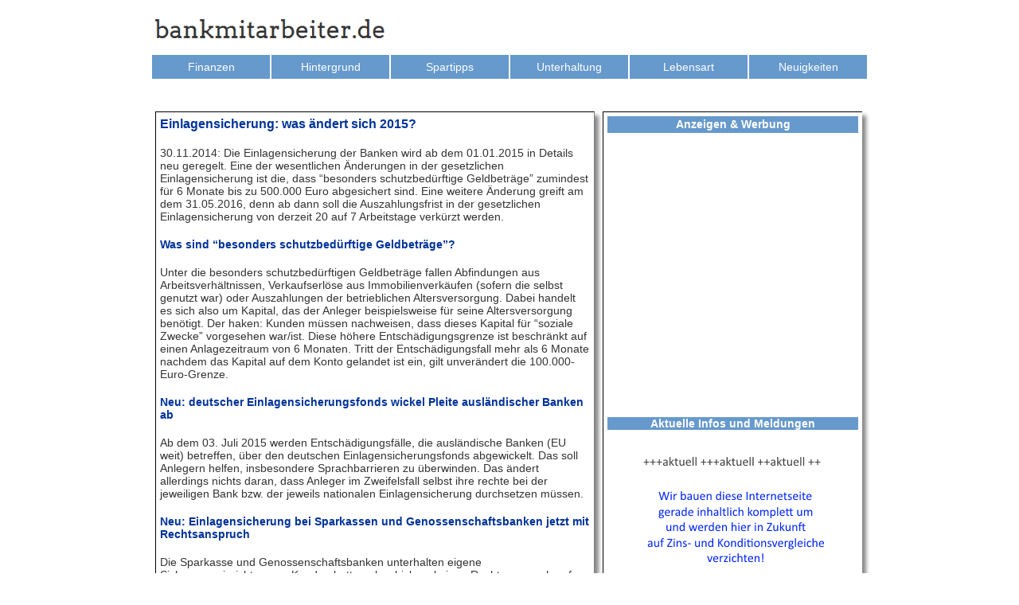

--- FILE ---
content_type: text/html
request_url: http://www.bankmitarbeiter.de/html/einlagensicherung-anderungen-2015.html
body_size: 4725
content:
<!DOCTYPE html>
<html>
<head>
<title>Einlagensicherung Änderungen 2015</title>
<meta charset="UTF-8">
<meta http-equiv="X-UA-Compatible" content="IE=edge,chrome=1">
<meta name="Rating" content="all,alle">
<meta name="Author" content="Olaf Varlemann - Fasanenweg 38a - 22964 Steinburg">
<meta name="contact_addr" content="Olaf Varlemann - Fasenenweg 38a - D-22964 Steinburg">
<meta name="revisit-after" content="10 days">
<meta name="Copyright" content="Olaf Varlemann">
<meta name="Keywords" content="Bank,Sparkasse,Bankmitarbeiter,Sparkassenmitarbeiter,Mitarbeiter,Bausparkasse,Versicherung,Versicherungsunternehmen,Versicherungsgesellschaft,Banken,Sparkassen,Allfinanz,Vertrieb,Geschäftsbank,Volksbank,privat,öffentlich,rechtlich,Finanzdienstleistung,Finanzdienstleister,Kreditwirtschaft,Jobsuche,Jobangebot,Stellensuche,Stellenangebot,Arbeitsmarkt,Arbeitsplatz,Bewerbung,Vorstellungsgespräch,Tagesgeld,Festgeld,Girokonto,Bankkonto,Vergleich,vergleichen,Konditionen,Zinssätze,Bedingungen">
<meta name="Robots" content="index,follow">
<meta name="Language" content="german,deutsch,de">
<meta name="Description" content="Bankmitarbeiter: Infoportal für Mitarbeiter und Kunden von Banken, Sparkassen, Bausparkassen, Versicherungen und anderen Finanzdienstleistungsunternehmen">
<meta name="Distribution" content="global">
<meta name="viewport" content="width=device-width, initial-scale=1" />
<style>

   @media (-webkit-min-device-pixel-ratio: 1.5) { /* WebKit */ }
   @media (min--moz-device-pixel-ratio: 1.5) { /* Mozilla */ }
   @media (-o-min-device-pixel-ratio: 3/2) { /* Opera */ }
   @media (min-resolution: 1.5dppx) { /* CSS3 */ }

   img {
      max-width:100%;
      height:auto;
      width: auto; /* IE 8 */
   }

</style>


<link rel="stylesheet"type="text/css"href=".../html/navigation.css">

<script type="text/javascript" src="../assets/jquery.js">
</script>
<link rel="stylesheet" type="text/css" href="../html/fusion.css">
<link rel="stylesheet" type="text/css" href="../html/style.css">
<link rel="stylesheet" type="text/css" href="../html/site.css">
<style type="text/css" title="NOF_STYLE_SHEET">
body { margin:0px; width: 900px; }
</style>
<script type="text/javascript" src="./einlagensicherung-anderungen-2015_nof.js">
</script>
</head>
<body style="height: 100%; margin: auto; left: 5%; position: absolute; right: 5%; width: 90%; min-width: 250px; max-width: 900px;">
  <div class="nof-positioning">
    <div class="nof-positioning" style="line-height: 0px; width: 300px; margin-top: 20px; "><a href="../index.html"><img id="Bild2" height="33" width="300" src="../assets/images/Logo-bankmitarbeiter-2.png" alt="Zur Startseite" title="Zur Startseite"></a></div>
    <div id="Text11" class="nof-positioning TextObject" style="width: 900px; margin-top: 15px; position: relative; width: 100%; min-width: 297px; max-width: 900px; ">
      <p style="margin-bottom: 0px;"><ul id="navigation">
 <li><a href="/html/finanzen.html">Finanzen</a>
      <ul>
       <li><a href="/html/kostenloses-girokonto.html">Girokonten</a></li>
       <li><a href="/html/tagesgeld.html">Tagesgeld</a></li>
       <li><a href="/html/festgeld.html">Festgeld</a></li>
       <li><a href="/html/fonds.html">Fonds</a></li>
       <li><a href="/html/versicherungen.html">Versicherungen</a></li>
       <li><a href="/html/kredite-und-finanzierung.html">Kredite</a></li>
       <li><a href="/html/baufinanzierung.html">Baufinanzierungen</a></li>
      </ul>
 </li>
 <li><a href="/html/hintergrund.html">Hintergrund</a>
      <ul>
       <li><a href="/html/job.html">Job</a></li>
       <li><a href="/html/berufsausbildung.html">Berufsausbildung</a></li>
       <li><a href="/html/schufa.html">Schufa</a></li>
       <li><a href="/html/einlagensicherung.html">Einlagensicherung</a></li>
       <li><a href="/html/alternative_banken.html">Alternative Banken</a></li>
       <li><a href="/html/guterstand-was-ist-was.html">Güterstand</a></li>
       <li><a href="/html/fintech-unternehmen.html">FinTech-Unternehmen</a></li>
      </ul>
 </li>
 <li><a href="/html/spartipps.html">Spartipps</a>
      <ul>
       <li><a href="/html/haushalt.html">Haushalt</a></li>
       <li><a href="/html/energie-und-energiekosten-sparen.html">Energie</a></li>
      </ul>
 </li>
 <li><a href="/html/unterhaltung.html">Unterhaltung</a>
      <ul>
       <li><a href="/html/bankerwitze.html">Bankerwitze</a></li>
       <li><a href="/html/cartoons.html">Cartoons</a></li>
       <li><a href="/html/sudoku.html">Sudoku</a></li>
       <li><a href="/html/ausmalbilder-erwachsene.html">Ausmalbilder</a></li>
       <li><a href="/html/sport.html">Funsport</a></li>
      </ul>
 </li>
 <li><a href="/html/lebensart.html">Lebensart</a>
      <ul>
       <li><a href="/html/essen-und-trinken.html">Essen & Trinken</a></li>
       <li><a href="/html/wildgerichte.html">Wildgerichte</a></li>
       <li><a href="/html/regionale-kuche.html">Regionales</a></li>
       <li><a href="/html/grilen-mal-anders.html">Grillen</a></li>
       <li><a href="/html/sport.html">Funsport</a></li>
       <li><a href="/html/single-portale-im-Internet-optimal-nutzen.html">Partenersuche im Internet</a></li>
      </ul>
 </li>
 <li><a href="/html/news.html">Neuigkeiten</a></li>
</ul>&nbsp;</p>
    </div>
    <div class="nof-clearfix nof-positioning">
      <div id="Text8" class="nof-positioning TextObject article" style="float: left; display: inline; width: 581px; margin-top: 13px; margin: 5px; padding: 5px; border-left: 1px solid rgb(0,0,0); border-top: 1px solid rgb(0,0,0); position: relative; box-shadow: 5px 5px 5px #888888; width: 100%; min-width: 300px; max-width: 60%; ">
        <h1>Einlagensicherung: was ändert sich 2015?</h1>
        <p>30.11.2014: Die Einlagensicherung der Banken wird ab dem 01.01.2015 in Details neu geregelt. Eine der wesentlichen Änderungen in der gesetzlichen Einlagensicherung ist die, dass &#8220;besonders schutzbedürftige Geldbeträge&#8221; zumindest für 6 Monate bis zu 500.000 Euro abgesichert sind. Eine weitere Änderung greift am dem 31.05.2016, denn ab dann soll die Auszahlungsfrist in der gesetzlichen Einlagensicherung von derzeit 20 auf 7 Arbeitstage verkürzt werden.</p>
        <h2>Was sind &#8220;besonders schutzbedürftige Geldbeträge&#8221;?</h2>
        <p>Unter die besonders schutzbedürftigen Geldbeträge fallen Abfindungen aus Arbeitsverhältnissen, Verkaufserlöse aus Immobilienverkäufen (sofern die selbst genutzt war) oder Auszahlungen der betrieblichen Altersversorgung. Dabei handelt es sich also um Kapital, das der Anleger beispielsweise für seine Altersversorgung benötigt. Der haken: Kunden müssen nachweisen, dass dieses Kapital für &#8220;soziale Zwecke&#8221; vorgesehen war/ist. Diese höhere Entschädigungsgrenze ist beschränkt auf einen Anlagezeitraum von 6 Monaten. Tritt der Entschädigungsfall mehr als 6 Monate nachdem das Kapital auf dem Konto gelandet ist ein, gilt unverändert die 100.000- Euro-Grenze.</p>
        <h2>Neu: deutscher Einlagensicherungsfonds wickel Pleite ausländischer Banken ab</h2>
        <p>Ab dem 03. Juli 2015 werden Entschädigungsfälle, die ausländische Banken (EU weit) betreffen, über den deutschen Einlagensicherungsfonds abgewickelt. Das soll Anlegern helfen, insbesondere Sprachbarrieren zu überwinden. Das ändert allerdings nichts daran, dass Anleger im Zweifelsfall selbst ihre rechte bei der jeweiligen Bank bzw. der jeweils nationalen Einlagensicherung durchsetzen müssen.</p>
        <h2>Neu: Einlagensicherung bei Sparkassen und Genossenschaftsbanken jetzt mit Rechtsanspruch</h2>
        <p>Die Sparkasse und Genossenschaftsbanken unterhalten eigene Sicherungseinrichtungen. Kunden hatten aber bislang keinen Rechtsanspruch auf Entschädigung. Dies ändert sich ebenfalls. Ab dem 01.01.2015 gibt es für Kunden einen gesetzlichen Entschädigungsanspruch in Höhe von 100.000 je Kunde.</p>
        <h2>Neu: freiwillige Einlagensicherung wird abgesenkt</h2>
        <p>Bislang sind über den Einlagensicherungsfonds der privaten Banken Guthaben in Höhe von 30% des haftenden Eigenkapitals der Bank abgesichert. In der Theorie entstehen so höchst absurde Höchstgrenzen je Kunde von mehreren Millionen Euro. Diese Entschädigungsgrenze wird ab dem 01.01.2015 schrittweise&nbsp; von dann 20% auf 8,75% des haftenden Eigenkapitals gesenkt.</p>
        <h2>Neu: jetzt sind auch Fremdwährungskonten geschützt</h2>
        <p>Mit Inkrafttreten der Änderungen sind auch Fremdwährungskonten abgesichert, Bis dahin galt die Einlagensicherung nur für Konten in Euro.</p>
        <p style="text-align: right; margin-bottom: 0px;"><a href="../html/einlagensicherung.html"><span style="color: rgb(0,0,0);">&gt;&gt;Themenübersicht Einlagensicherung&gt;&gt;</span></a></p>
      </div>
      <div id="Text9" class="nof-positioning TextObject sidebar" style="float: left; display: inline; width: 312px; margin-top: 13px; margin-left: 7px; margin: 5px; padding: 5px; border-left: 1px solid rgb(0,0,0); border-top: 1px solid rgb(0,0,0); position: relative; box-shadow: 5px 5px 5px #888888; width: 100%; min-width: 300px; max-width: 35%; ">
        <h3 style="color: rgb(255,255,255); line-height: 150%; text-align: center; background-color: rgb(102,153,204);">Anzeigen &amp; Werbung<span style="background-color: rgb(255,255,255);"></span></h3>
        <div class="TextObject nof-wrap-left" style="width: 297px;">
          <p style="text-align: center; margin-bottom: 0px;"><script async src="//pagead2.googlesyndication.com/pagead/js/adsbygoogle.js"></script>
<!-- BM Mobil -->
<ins class="adsbygoogle"
     style="display:inline-block;width:250px;height:300px"
     data-ad-client="ca-pub-4521102142156819"
     data-ad-slot="4761678930"></ins>
<script>
(adsbygoogle = window.adsbygoogle || []).push({});
</script>&nbsp;</p>
        </div>
        &nbsp;
        <p>&nbsp;</p>
        <h3 style="text-align: center; background-color: rgb(102,153,204);">Aktuelle Infos und Meldungen</h3>
        <h3 style="text-align: center;"><span style="font-size: 16px;"><a href="../html/aktuelle-infos-hintergrundwissen.html"><img id="Bild10" height="200" width="250" src="../assets/images/Aktuelle-Infos-Hintergrundwissen.png" alt="Aktuelle Infos Hintergrundwissen" title="Aktuelle Infos Hintergrundwissen" class="nof-block-center" style="vertical-align: middle;"></a></span></h3>
        <h3 style="color: rgb(255,255,255); line-height: 150%; text-align: center; background-color: rgb(102,153,204);">Die beliebtesten Themen auf dieser Internetseite</h3>
        <p><a style="font-size: 14px; font-weight: bold;" href="../html/tagesgeldkonditionen.html">Tagesgeldkonditionen</a> <a style="font-size: 16px; color: rgb(128,128,128); font-weight: bold;" href="../html/musicals.html">Musicals in Deutschland</a> <a style="color: rgb(0,51,153); font-weight: bold;" href="../html/festgeld.html">Festgeldkonten</a> <a style="font-size: 16px; color: rgb(0,102,255); font-weight: bold;" href="../html/ratenkredite.html">Ratenkredite</a> <a style="font-size: 16px;" href="../html/bankerwitze.html">Bankerwitze</a> <a style="font-size: 14px; color: rgb(128,128,128); font-weight: bold;" href="../html/schufa.html">Wie arbeitet die Schufa?</a> <a style="color: rgb(0,0,0); font-weight: bold;" href="../html/bankkaufmann.html">Ausbildung Bankkaufmann</a>&nbsp; </p>
        <div class="TextObject nof-wrap-left" style="width: 300px;">
          <p style="text-align: center; margin-bottom: 0px;"><!-- Beginn http://www.financeads.net/-Code --><a href="http://www.financeads.net/tc.php?t=10584C11910336B" target="_blank"><img src="http://www.financeads.net/tb.php?t=10584V11910336B" alt="Prepaid Kreditkarte ohne Schufa" border="0" width="300" height="250"></a><!-- Ende &nbsp;</p>
        </div>
        &nbsp;</div>
    </div>
    <div id="Text7" class="nof-positioning TextObject" style="width: 900px; margin-top: 10px; background-color: rgb(231,231,231); margin: 5px; padding: 5px; border-top: 1px solid rgb(128,128,128); border-bottom: 1px solid rgb(128,128,128); bottom: 0; position: relative; top: 20px; width: 100%; min-width: 300px; max-width: 900px; ">
      <p style="text-align: center;">Informationsdienst <span style="font-size: 14px;">für Mitarbeiter von Banken, Sparkassen, Versicherungen, Bausparkassen und anderen Finanzdienstleistungsunternehmen - Fakten und Hintergrundwissen zu Kapitalanlagen und Finanzierungen - unabhängig und verbraucherorientiert</span></p>
      <p style="text-align: center;"><span style="font-size: 14px;">Hintergrundinformationen und unabhängige Finanzvergleiche für Mitarbeiter von Banken und Sparkassen</span></p>
      <p style="text-align: center;"><span style="font-size: 14px;"><a href="../html/kostenloses-girokonto.html">Girokonten</a> - <a href="../html/tagesgeld.html">Tagesgeld</a> - <a href="../html/festgeld.html">Festgeld</a> - <a href="../html/fonds.html">Investmentfonds</a> - <a href="../html/ratenkredite.html">Ratenkredite</a> - <a href="../html/baufinanzierung.html">Immobilienfinanzierungen</a></span></p>
      <p style="margin-bottom: 0px;"><a style="color: rgb(0,0,0);" href="../index.html">Startseite</a> - <a style="color: rgb(0,0,0);" href="../html/kontakt.html">Kontakt</a> - <a style="color: rgb(0,0,0);" href="../html/datenschutz.html">Datenschutz</a> - <a style="color: rgb(0,0,0);" href="../html/impressum.html">Impressum</a> </p>
    </div>
  </div>
</body>
</html>
 

--- FILE ---
content_type: text/html; charset=utf-8
request_url: https://www.google.com/recaptcha/api2/aframe
body_size: 266
content:
<!DOCTYPE HTML><html><head><meta http-equiv="content-type" content="text/html; charset=UTF-8"></head><body><script nonce="lyIL1EScdDAzgYWehSDemg">/** Anti-fraud and anti-abuse applications only. See google.com/recaptcha */ try{var clients={'sodar':'https://pagead2.googlesyndication.com/pagead/sodar?'};window.addEventListener("message",function(a){try{if(a.source===window.parent){var b=JSON.parse(a.data);var c=clients[b['id']];if(c){var d=document.createElement('img');d.src=c+b['params']+'&rc='+(localStorage.getItem("rc::a")?sessionStorage.getItem("rc::b"):"");window.document.body.appendChild(d);sessionStorage.setItem("rc::e",parseInt(sessionStorage.getItem("rc::e")||0)+1);localStorage.setItem("rc::h",'1768804695522');}}}catch(b){}});window.parent.postMessage("_grecaptcha_ready", "*");}catch(b){}</script></body></html>

--- FILE ---
content_type: text/css
request_url: http://www.bankmitarbeiter.de/html/.../html/navigation.css
body_size: 691
content:
/* Navigation */
ul#navigation, #navigation ul {
 margin: 0;
 padding: 0;
 list-style-type: None;
 height: 32px;
}

#navigation li {
 float: Left;
 width: 150px;
 position: Relative;
}

#navigation li a {
 display: Block;
 width: 148px;
 line-height: 30px;
 text-align: Center;
 color: #FFFFFF;
 text-decoration: None;
 background-color: #6699CC;
 border: 1px Solid #FFFFFF;
}

#navigation li a:hover {
 color: #003399;
}

#navigation li ul {
 display: None;
 position: Absolute;
 left: 0px;
 top: 32px;
 z-index: 100;
}

#navigation li:hover ul {
 display: Block;
}

#navigation li ul a {
 background-color: #77AADD;
}

h1, p {
 clear: Left;
}

--- FILE ---
content_type: text/css
request_url: http://www.bankmitarbeiter.de/html/site.css
body_size: 928
content:
/* CSS-Definitionsdatei, die Site-�bergreifende Stylesheets enth�lt */

.Rechts {
	background-color: rgb(255,255,255);
 	margin: 5px;
 	padding: 5px;
 	border-left: 1px solid rgb(0,0,0);
 	border-top: 1px solid rgb(0,0,0);
 	float: left;
 	position: relative;
 	box-shadow: 5px 5px 5px #888888;
 	display: inline;
 	width: 100%;
 	min-width: 250px;
 	max-width: 30%
}

.article {
	background-color: rgb(255,255,255);
 	border: 1px solid rgb(128,128,128);
 	padding: 5px;
 	float: left;
 	position: relative;
 	box-shadow: 5px 5px 5px #888888;
 	display: inline;
 	widt: 100%;
 	min-width: 300px;
 	max-width: 63%
}

.sidebar {
	margin: 5px;
 	padding: 5px;
 	border-left: 1px solid rgb(128,128,128);
 	border-top: 1px solid rgb(128,128,128);
 	float: left;
 	position: relative;
 	box-shadow: 5px 5px 5px #888888;
 	display: inline;
 	width: 100%;
 	min-width: 300px;
 	max-width: 30%
}